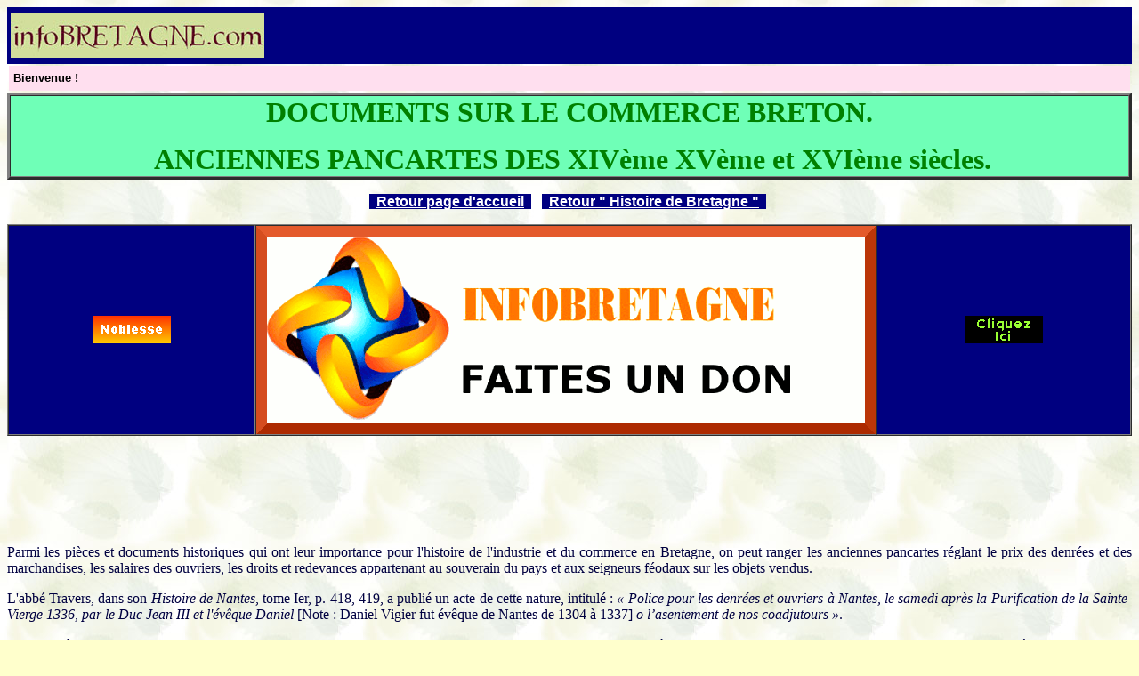

--- FILE ---
content_type: text/html
request_url: http://infobretagne.com/bretagne-commerce.htm
body_size: 24201
content:
<html>

<head>
<title>Commerce breton : anciennes pancartes des XIV�me, XV�me et XVI�me si�cle (Bretagne)</title>
<meta name="Keywords" CONTENT="Commerce breton,Bretagne,commerce de Bretagne,pancarte,pancartes,Vill�on,Rennes,Nantes,vendeur,Foug�res,Cohue,Coustume,Chambre des Comptes,recouvrement des droits,domaine ducal">
<meta name="Description" CONTENT="Parmi les pi�ces et documents historiques qui ont leur importance pour l'histoire de l'industrie et du commerce en Bretagne, on peut ranger les anciennes pancartes r�glant le prix des denr�es et des marchandises, les salaires des ouvriers, les droits et redevances appartenant au souverain du pays et aux seigneurs f�odaux sur les objets vendus">
<meta name="GENERATOR" content="Microsoft Expression Web 4">
<meta content="nature 0101" name="Microsoft Theme">
<meta content="none" name="Microsoft Border">
<style type="text/css">
span.CharacterStyle2
	{color:black;
}
span.CharacterStyle1
	{font-family:"Bookman Old Style","serif";
	color:black;
}
h1
	{margin-right:0cm;
	margin-left:0cm;
	font-size:24.0pt;
	font-family:"Times New Roman",serif;
	}
span.CharacterStyle13
	{font-family:"Bookman Old Style",serif;
	}
span.CharacterStyle11
	{font-family:"Garamond",serif;
	}
.auto-style63 {
	font-family: "Comic Sans MS";
	font-size: medium;
	color: #000040;
	text-align: justify;
}
</style>
</head>

<body background="_themes/nature/nabkgnd.jpg" bgcolor="#FFFFCC" text="#333399" link="#990033" vlink="#006633" alink="#FF6600"><!--mstheme--><font face="Trebuchet MS, Arial, Helvetica"><!--mstheme--></font><table border="0" cellpadding="0" width="100%" bgcolor="#000080">
  <tr>
    <td width="42%"><!--mstheme--><font face="Trebuchet MS, Arial, Helvetica">
      <p align="left" style="margin-left: 2"><a href="index.html"><img border="0" src="images/bretagne.jpg" alt="Web Internet de Voyage Vacances Rencontre Patrimoine Immobilier H�tel Commerce en Bretagne" width="285" height="50"></a></p>
      <!--mstheme--></font></td>
    <td width="58%"><!--mstheme--><font face="Trebuchet MS, Arial, Helvetica">
<p align="right"><script type="text/javascript"><!--
google_ad_client = "pub-8485696689270678";
google_ad_width = 468;
google_ad_height = 60;
google_ad_format = "468x60_as";
google_ad_type = "text_image";
google_ad_channel ="6617621691";
google_color_border = "000080";
google_color_bg = "FFFFFF";
google_color_link = "0000FF";
google_color_url = "008000";
google_color_text = "000000";
//--></script>
<script type="text/javascript"
  src="http://pagead2.googlesyndication.com/pagead/show_ads.js">
</script><!--mstheme--></font></td>
  </tr>
</table><!--mstheme--><font face="Trebuchet MS, Arial, Helvetica"><!--mstheme--></font><table border="0" cellpadding="0" width="100%" height="30">
  <tr>
    <td width="45%" bgcolor="#FFDFEF" height="28"><!--mstheme--><font face="Trebuchet MS, Arial, Helvetica"><p align="left" style="margin-left: 5"><font face="Arial"><b><font size="2" color="#000000">Bienvenue
      !</font></b></font></p>
      <!--mstheme--></font></td>
  </tr>
</table><!--mstheme--><font face="Trebuchet MS, Arial, Helvetica"><!--mstheme--></font><table border="3" cellpadding="0" cellspacing="0" width="100%" bgcolor="#6FFFB7" bordercolordark="#006633" bordercolorlight="#006633">
  <tr>
    <td width="100%"><!--mstheme--><font face="Trebuchet MS, Arial, Helvetica"><p ALIGN="center" style="padding-top: 0px; padding-bottom: 0px">
	<font face="Comic Sans MS" color="#008000" size="6"><b>DOCUMENTS SUR LE 
	COMMERCE BRETON.</b></font><p ALIGN="center" style="padding-top: 0px; padding-bottom: 0px">
	<font face="Comic Sans MS" color="#008000" size="6"><b>&nbsp;ANCIENNES 
	PANCARTES DES XIV�me XV�me et XVI�me si�cles.</b></font><!--mstheme--></font></td>
  </tr>
</table><!--mstheme--><font face="Trebuchet MS, Arial, Helvetica"><p align="center"><a style="color: #FFFFFF; font-weight: bold; background-color: #000080">&nbsp;
</a><a href="index.html" style="color: #FFFFFF; font-weight: bold; background-color: #000080">Retour
page d'accueil</a><a style="color: #FFFFFF; font-weight: bold; background-color: #000080">&nbsp;&nbsp;</a>&nbsp;&nbsp;&nbsp;<a style="color: #FFFFFF; font-weight: bold; background-color: #000080">&nbsp;
</a>
<a href="histoire-bretagne.htm" style="color: #FFFFFF; font-weight: bold; background-color: #000080">Retour
&quot; Histoire de Bretagne &quot;</a><a style="color: #FFFFFF; font-weight: bold; background-color: #000080">&nbsp;
</a>&nbsp;</p>
<!--mstheme--></font><table border="1" cellpadding="0" cellspacing="0" width="100%" bgcolor="#000080" bordercolordark="#006633" bordercolorlight="#006633">
  <tr>
      <b>
    <font size="6">
    <td width="33%"><!--mstheme--><font face="Trebuchet MS, Arial, Helvetica">
      <p align="center"><a href="boutique.htm">
      <img src="images/boutique-bretagne-8.gif" width="88" height="31" alt="Boutique de Voyage Vacances Rencontre Immobilier H�tel Commerce en Bretagne">
      </a></p>
      <!--mstheme--></font></td>
    <td width="33%"><!--mstheme--><font face="Trebuchet MS, Arial, Helvetica"><p align="center"><SCRIPT LANGUAGE=javascript>
        /*
Gestion de banni�re
SCRIPT EDITE SUR L'EDITEUR JAVASCRIPT
http://www.editeurjavascript.com
*/

ejs_banurl = new Array;
ejs_banimageUrl=new Array;

ejs_banimageUrl[0] = "images/boutique-bretagne-1.gif";
ejs_banurl[0] = "boutique.htm";

ejs_banimageUrl[1] = "images/boutique-bretagne-2.gif";
ejs_banurl[1] = "boutique.htm";

ejs_banimageUrl[2] = "images/boutique-bretagne-3.gif";
ejs_banurl[2] = "boutique.htm";

ejs_banimageUrl[3] = "images/boutique-bretagne-4.gif";
ejs_banurl[3] = "boutique.htm";

ejs_banimageUrl[4] = "images/boutique-bretagne-5.gif";
ejs_banurl[4] = "boutique.htm";

ejs_banimageUrl[5] = "images/boutique-bretagne-6.gif";
ejs_banurl[5] = "boutique.htm";


affiche = false;

function AffichePub()
   {
   if(!affiche)
      {
      numimage= Math.round(Math.random()*(ejs_banurl.length-1));
      document.write ('<A HREF="#" onClick="window.open(ejs_banurl[numimage],\'_blank\')"><IMG SRC="' + ejs_banimageUrl[numimage] + '" BORDER=0 NAME=ejs_banpub></A>')
      affiche = true;
      }
   else
      {
      if(numimage == (ejs_banurl.length-1))
         numimage = 0;
      else
         numimage++;
      document.ejs_banpub.src=ejs_banimageUrl[numimage];
      }
   setTimeout("AffichePub()",5000);
   }

AffichePub();
</SCRIPT></p>
      <!--mstheme--></font></td>
    <td width="34%"><!--mstheme--><font face="Trebuchet MS, Arial, Helvetica">
      <p align="center"><a href="boutique.htm">
      <img src="images/boutique-bretagne-9.gif" width="88" height="31" alt="Boutique de Voyage Vacances Rencontre Immobilier H�tel Commerce en Bretagne">
      </a></p>
      <!--mstheme--></font></td>
    </font>
    </b>

  </tr>
</table><!--mstheme--><font face="Trebuchet MS, Arial, Helvetica">

<p ALIGN="center"><script type="text/javascript"><!--
google_ad_client = "pub-8485696689270678";
google_ad_width = 728;
google_ad_height = 90;
google_ad_format = "728x90_as";
google_ad_type = "text_image";
google_ad_channel ="2595376345";
google_color_border = "CC3300";
google_color_bg = "FFFFCC";
google_color_link = "0000FF";
google_color_url = "008000";
google_color_text = "000000";
//--></script>
<script type="text/javascript"
  src="http://pagead2.googlesyndication.com/pagead/show_ads.js">
</script></p>
		<p class="auto-style63" style="text-autospace: none;">
			Parmi les pi�ces et documents historiques qui ont leur 
			importance pour l'histoire de l'industrie et du commerce en 
			Bretagne, on peut ranger les anciennes pancartes r�glant le prix des 
			denr�es et des marchandises, les salaires des ouvriers, les droits 
			et redevances appartenant au souverain du pays et aux seigneurs 
			f�odaux sur les objets vendus.</p>
<p class="auto-style63" style="text-autospace: none;">
			L'abb� Travers, dans son <em>Histoire de Nantes</em>, tome Ier, p. 
			418, 419, a publi� un acte de cette nature, intitul� : <em>� Police 
			pour les denr�es et ouvriers � Nantes, le samedi apr�s la 
			Purification de la Sainte-Vierge 1336, par le Duc Jean III et 
			l'�v�que Daniel </em>[Note&nbsp;: Daniel Vigier fut �v�que de Nantes de 
			1304 � 1337]<em> o l�asentement de nos coadjutours �</em>.</p>
<p class="auto-style63" style="text-autospace: none;">
			On lit en t�te de ladite police : <em>� Ce sont les ordrenances 
			faites sus les marchans, sus les marchandies, sus les denr�es, sus 
			les ovriers et sus les autres choses de Nantes en la mani�re qui se 
			ensuist �</em>. Vient alors le d�tail des diverses prescriptions 
			concernant, � le prix du pain, � le droit de mouture des meuniers et 
			leurs obligations vis-�-vis de la population de la ville, � le prix 
			du vin, � la vente du poisson ; il est � noter que le Duc prohibe la 
			vente des poissons aux <em>coratiers</em> (courtiers), aux 
			regratiers ou regrati�res, jusqu'� l'heure de prime, afin que le 
			peuple de Nantes p�t s'approvisionner avant que le poisson ne f�t 
			enlev� pour �tre revendu par les marchands en d�tail.</p>
<p class="auto-style63" style="text-autospace: none;">
			La pancarte s'occupe ensuite du prix du bl� et autres grosses 
			denr�es <em>� amen�es ou apport�es � Nantes tant par terre que par 
			esve, pour cause de vendre en gros �</em> ; � du prix de la <em>� 
			chair grossi�re �</em>, c'est-�-dire des viandes de boucherie ; � de 
			celui des <em>� chevreaux, aigneaux, vollailles, connins (lapins et 
			li�vres), et autres denr�es soit mortes ou vives �</em>, m�me 
			d�fense que devant d'en livrer aux revendeurs avant l'heure de prime 
			; � des salaires des journ�es de ma�ons, charpentiers et antres 
			ouvriers : <em>� Et avons ordonn�, ajoute la pancarte, que tous 
			ouvriers de quelconque condition que ils soient, commenceront leur 
			journ�e � souleill levant, et acheveront � souleill couchant, sans 
			en exir �</em>.</p>
<p class="auto-style63" style="text-autospace: none;">
			Viennent ensuite les peines contre les contrevenants � l'ordonnance. 
			Pour une premi�re infraction, perte des denr�es ou du salaire ; pour 
			une seconde infraction, en plus de la confiscation, amende de 60 
			sous ; pour la troisi�me, confiscation, amende et mise au pilori ; 
			pour la quatri�me, m�mes peines et en outre bannissement hors de 
			Bretagne.</p>
<p class="auto-style63" style="text-autospace: none;">
			Cette pi�ce, dont on peut lire le texte entier dans Travers, a son 
			int�r�t : j'en citerai une autre plus compl�te et moins connue 
			encore ; c'est une ancienne pancarte de Rennes, dress�e le 4 janvier 
			1481 <em>� pour obvier �s abus et exactions indeues... commis par 
			les fermiers des fermes apr�s decler�es, en levant aucuns debvoirs 
			desdittes fermes �</em>.</p>
<p class="auto-style63" style="text-autospace: none;">
			Les diverses recettes du domaine ducal �taient per�ues par les mains 
			d'agents qui les prenaient � ferme et payaient directement au tr�sor 
			du suzerain. C'�taient comme les fermiers g�n�raux des derniers 
			temps de notre Monarchie fran�aise, avant 1789.</p>
<p class="auto-style63" style="text-autospace: none;">
			La pancarte en question fut dress�e par <em>�&nbsp;noble homme, sage et 
			pourveu Maitre Jacques de la Vill�on, s�neschal de la cour de Rennes 
			�</em>, avec le conseil des autres juges de ladite cour, et de tous 
			les bourgeois composant le gouvernement municipal de la cit�.</p>
<p class="auto-style63" style="text-autospace: none;">
			L'ordonnance commence par r�gler que<em> charge</em> et <em>pacquet 
			de marchandies</em> sont une seule et m�me chose, et que le poids en 
			est fix� � 812 livres. D'apr�s cette base est r�gl� le taux de 
			l'imp�t dit <em>� Devoir de clouaison �</em>, esp�ce d'octroi 
			affect� aux r�parations des murailles et tours de l'enceinte de 
			Rennes.</p>
<p class="auto-style63" style="text-autospace: none;">
			Sur les vins, il est d� 2 .fr. par pipe de vin, tant �tranger que 
			nantais, 12 deniers par pipe de vin breton et de cidre.</p>
<p class="auto-style63" style="text-autospace: none;">
			Sur les draps, sur la mercerie, sur les peaux et laines, les taxes 
			sont �tablies suivant la valeur, la provenance et la dimension des 
			marchandises. La nomenclature des divers objets passibles du droit 
			nous r�v�le l'importance et les �l�ments du commerce � Rennes au 
			XV�me si�cle.</p>
<p class="auto-style63" style="text-autospace: none;">
			Drap de bureau ou bure (grosse �toffe de laine brune), drap de 
			couleur fait en Bretagne, draps de Rouen et de la vicomt�, draps de 
			Saint-L�.</p>
<p class="auto-style63" style="text-autospace: none;">
			Sous le titre de mercerie sont compris : les peaux de pelleterie 
			fine, tant du pays que du dehors, bourre et floc, coton, toile 
			blanche, cire, �tain, plomb, fer blanc et noir, fil d'archal, fil de 
			laiton, de fer, alun, garance, savons noirs et blancs, br�zil, 
			couperose, noix de galles, �poussetes, couetilz, etc.</p>
<p class="auto-style63" style="text-autospace: none;">
			La pancarte enregistre encore les fermes de la recette ordinaire de 
			Rennes appartenant au duc et qui comprenaient :</p>
<p class="auto-style63" style="text-autospace: none;">
			1� La ferme du <em>Poys</em> (poids), dont les droits frappaient le 
			poisson sec, sal� et frais, le hareng, l'avoine, la grosse toile, le 
			beurre, la lingerie vendue en d�tail, la fruiterie (cette 
			appellation s'�tendait non-seulement aux fruits proprement dits, 
			mais encore <em>� aux oeufs, poullailles, ouaisons et chevreaux �</em>) 
			les palles ferr�es, le sel, les objets de quincaillerie, sellerie et 
			ferraille.</p>
<p class="auto-style63" style="text-autospace: none;">
			2� La ferme du <em>Lignaige</em>, dont les droits frappaient le bois 
			de chauffage et autre ; � les teinturiers �taient exempts pour leur 
			bois de teinture.</p>
<p class="auto-style63" style="text-autospace: none;">
			3� Celle du <em>Minaige</em>, dont le revenu se partageait entre le 
			Duc, l'Ev�que de Rennes, l'Abbesse de Saint-Georges et le seigneur 
			baron de Foug�res. Ce droit frappait le bl� dont la mesure se 
			divisait en somme, bouexel (boisseau) et quern (quart du boisseau).</p>
<p class="auto-style63" style="text-autospace: none;">
			4� La ferme de la <em>Boulangerie</em>, dont les droits se 
			percevaient sur les boulangers <em>�&nbsp;et pannetiers vendant dans la 
			ville et �s neuf paroisses de Rennes, �</em> sur les marchands de
			<em>�&nbsp;fouaces de Saint-Gr�goire, �</em> sur les marchands de gruau 
			et marchandes <em>� de crespines, vendant sur les estaulz de la 
			boulangerie lou�s par ledit fermier �</em>.</p>
<p class="auto-style63" style="text-autospace: none;">
			5� La ferme de la <em>Boucherie</em>, dont les droits se levaient 
			sur tous vendeurs de chair sal�e et de porc.</p>
<p class="auto-style63" style="text-autospace: none;">
			Le fermier de la Haute-Cohe avait le droit de contraindre les 
			marchands de draps, � except� ceux de la ville, � <em>� � �taler en 
			ladicte cohue, les jours de foires et march�s, afin qu'il ait plus 
			grant agr�ment quel nombre de draps seront vendus et exposez en 
			vente, �</em> dit la pancarte. Il �tait d� au Duc, sur chaque pi�ce 
			de drap expos�e en vente, 4 deniers, et ce devoir �tait doubl� les 
			jours de foires de la Pentec�te, de la Saint-Melaine et de la 
			Mi-Car�me.</p>
<p class="auto-style63" style="text-autospace: none;">
			Le fermier de cet imp�t louait � son profit les �taux de la Cohue 
			aux drapiers, percevait un certain droit sur les marchands �trangers 
			au duch� de Bretagne, et sur les drapiers de Rennes qui <em>
			�&nbsp;estallaient � leurs maisons, sans aller � la Cohue �</em>. Quant 
			aux marchands de Normandie, ils �taient tenus d'�taler en la halle 
			ou de payer dix sous par charge.</p>
<p class="auto-style63" style="text-autospace: none;">
			La <em>Traicte domaniale de Rennes</em>, lev�e au profit du Duc, 
			consistait dans les droits sur les marchandises � l'entr�e et � la 
			sortie de la ville.</p>
<p class="auto-style63" style="text-autospace: none;">
			Le devoir de <em>Fenestraige</em> �tait pay� annuellement au 
			seigneur baron de Foug�res, � l'�v�que et au prieur du Ch�tel, par
			<em>�&nbsp;les venderesses de chandelles qui devaient 4 deniers, les 
			bonneti�res, les cordouanniers </em>[Note&nbsp;: Le <em>�&nbsp;cordouan �</em>&nbsp;�tait 
			une peau de ch�vre corroy�e, mise en oeuvre pour les chaussures]<em>, 
			les mar�chaux-ferrants, les aiguilletiers, baudroiers, coutelliers, 
			faiseurs d'esquerdes (�cardes) </em>[Note&nbsp;: Ecardes, cardes, peignes 
			de cardeurs]<em>, ceux qui usent de martel � seau et de forces (gros 
			ouvrages en fer), tenans fenestres sur rue �s fiefs du Duc, de 
			l'�v�que et autres fiefs �</em>. Ce droit consistait en 10 deniers 
			par an, et pour d'autres m�tiers 4 deniers.</p>
<p class="auto-style63" style="text-autospace: none;">
			<em>�&nbsp;Les esperonniers, selliers, pintiers, mynusiers (menuisiers), 
			barbiers et fourbisseurs de hernoys (harnois) �</em> �taient exempts 
			de ce devoir de <em>� fenestraige, �</em> ainsi que <em>� les 
			potiers, porteurs de rangeots, porteurs de palles de bois non 
			ferr�es �</em>. Les cordiers, pour toute redevance, devaient le <em>
			cordaige pour servir � l'ex�cution</em> des condamn�s � mort par la 
			Cour de Rennes.</p>
<p class="auto-style63" style="text-autospace: none;">
			Enfin il y avait encore les devoirs de <em>Coustume</em> ou de <em>
			Trespas</em> dus au seigneur-�v�que, � l'abbesse de Saint-Georges et 
			au baron de Foug�res, tiers � tiers, sur les marchandises en transit 
			par la ville et sa banlieue ; se trouvaient assujettis � cet imp�t 
			de <em>� tonlieu �</em> qu'on appelait aussi <em>� exollaige, �</em> 
			les marchands de poissons, de vins, de draps, les boulangers. � Les 
			couetilz, laines lav�es, tapisseries, harnois d'armes, parchemins, 
			pl�tres, ceuve et teinture ne payaient pas de droits de coustume, 
			mais seulement le <em>depry</em> [Note&nbsp;: C'est-�-dire un droit 
			diminu� par convention].</p>
<p class="auto-style63" style="text-autospace: none;">
			Mais les autres merceries, comme toiles, �piceries, pelleteries, 
			alun, plomb et �tain, �taient passibles de ce droit ; tout comme <em>
			� les b�tes d'aumaille </em>[Note&nbsp;: Aumailles, <em>�&nbsp;animalia �</em>, 
			gros b�tail, surtout boeufs et vaches]<em>, porchines et chevalines, 
			�</em> les cuirs tann�s ou garnis de leur poil, les moutons et 
			brebis avec leur laine, vendus dans les limites sus-indiqu�es ; 
			chaque ch�vre devait 16 deniers de coutume : <em>� mais, ajoute la 
			pancarte, se il y a un bouc d'avant, il les acquitte du trespas �</em>.</p>
<p class="auto-style63" style="text-autospace: none;">
			Le sel, le beurre, le suif, les graisses, les fromages tombaient 
			aussi sous le droit de coustume. Il y avait � Rennes sept foires par 
			an 1� la foire de Saint-Etienne apr�s No�l ; 2� de la Mi-Car�me ; 3� 
			de la Saint-Georges ; 4� de la Pentec�te ; 5� de la Saint-Pierre et 
			Saint-Paoul, appel�e le <em>Polieu</em>, du nom du local o� elle se 
			tenait ; 6� de la Saint-Etienne d'ao�t, et 7� de la Saint-Melaine, 
			dite la <em>foire aux oignons</em>. Dans ces jours-l�, le droit de 
			coustume appartenait au Duc seul et se levait double.</p>
<p class="auto-style63" style="text-autospace: none;">
			Par cette rapide analyse de la curieuse pancarte de Rennes au XV�me 
			si�cle, on peut se faire une id�e des renseignements qu'elle fournit 
			sur l'industrie et le commerce dans toute la partie orientale de la 
			Bretagne.</p>
<p class="auto-style63" style="text-autospace: none;">
			Il me reste � signaler un troisi�me document de la m�me esp�ce qui 
			m'est tomb� sous la main et qui s'applique � un territoire plus 
			�tendu que les deux premi�res pancartes d�j� cit�es. C'est la 
			pancarte g�n�rale de la province de Bretagne aux ann�es 1511 et 
			1512, extraite des registres de la Chambre des Comptes.</p>
<p class="auto-style63" style="text-autospace: none;">
			En t�te de cette pancarte sont transcrites les lettres du roi Louis 
			XII, qui d�clare que c'est sur les plaintes et dol�ances de 
			plusieurs marchands des �v�ch�s et villes de Rennes, Saint-Malo, 
			Dinan et Vitr�, contre les abus et vexations commis par les fermiers 
			du devoir de Traite domaniale, qu'il publie son ordonnance r�glant 
			les sommes qui pourront �tre per�ues � l'avenir par les susdits 
			fermiers ; ordonnance adress�e � tous <em>� Sen�chaux, Allouez, 
			baillifs et autres officiers de justice de Rennes, Nantes, Plo�rmel, 
			Vannes, Cornouaille, Dinan, L�on, Tr�guier, Lamballe, Moncontour et 
			Foug�res �</em>. Il en r�sulte que les principaux objets du commerce 
			int�rieur breton, soumis � ce que nous appellerions aujourd'hui le 
			droit d'exportation, comprenaient au XVI�me si�cle :</p>
<p class="auto-style63" style="text-autospace: none;">
			Les draps dits fa�on de Rennes, � draps d'Acign�, � draps de 
			Josselin et de la Trinit�, � mercerie fine et grosse, � bougrin, 
			toiles blanches de Bretagne et toile fine de mercerie, � toile crue 
			de brin de la fa�on de Dinanais, � coutils, � canevas, � aulones, � 
			cuir � tan, cuir � poil, � v�lin et parchemin, � �cardes, � 
			sauvagine, � pelleterie crue, noire et blanche, � tapisserie de 
			Dinanais, � sargerie, � laine fine et grosse, � courtes-pointes, � 
			cire, � beurre, � poisson sec, � suif et gressages, � plume, � fil 
			blanc et �cru, � po�lerie, mitraille, � chanvre et cordages.</p>
<p class="auto-style63" style="text-autospace: none;">
			Le droit de sortie le plus �lev�, qui s'applique aux draps de Rennes 
			et aux articles de mercerie fine, ne d�passe pas 60 sous.</p>
<p class="auto-style63" style="text-autospace: none;">
			Il faudrait maintenant, pour arriver � se rendre compte de 
			l'importance des transactions commerciales en Bretagne aux �poques 
			sus-mentionn�es, pouvoir consulter les registres de recouvrement des 
			droits par les fermiers du domaine ducal. Ce genre de documents fait 
			malheureusement, croyons-nous, compl�tement d�faut. (P.D.V.).</p>
	
			
<p ALIGN="center"><script type="text/javascript"><!--
google_ad_client = "pub-8485696689270678";
google_ad_width = 728;
google_ad_height = 90;
google_ad_format = "728x90_as";
google_ad_type = "text_image";
google_ad_channel ="5232194792";
google_color_border = "CC3300";
google_color_bg = "FFFFCC";
google_color_link = "0000FF";
google_color_url = "008000";
google_color_text = "000000";
//--></script>
<script type="text/javascript"
  src="http://pagead2.googlesyndication.com/pagead/show_ads.js">
</script></p>
			<!--mstheme--></font><table border="1" cellpadding="0" cellspacing="0" width="100%" bgcolor="#000080" style="margin-left: 0; margin-top: 0" height="19" bordercolordark="#006633" bordercolorlight="#006633">
  <tr>

<b>
<font size="4">

    <td width="33%" align="center" height="17"><!--mstheme--><font face="Trebuchet MS, Arial, Helvetica"><!--- Code � ins�rer Publicit�_X1 --->
<script language="JavaScript" src="publicite_x1.js"></script>
<!--- fin du Code � ins�rer Publicit�_X1 --->
      <!--mstheme--></font></td>
    <td width="33%" align="center" height="17"><!--mstheme--><font face="Trebuchet MS, Arial, Helvetica"><!--- Code � ins�rer Publicit�_X2 --->
<script language="JavaScript" src="publicite_x2.js"></script>
<!--- fin du Code � ins�rer Publicit�_X2 --->
      <!--mstheme--></font></td>
    <td width="34%" align="center" height="17"><!--mstheme--><font face="Trebuchet MS, Arial, Helvetica"><!--- Code � ins�rer Publicit�_X3 --->
<script language="JavaScript" src="publicite_x3.js"></script>
<!--- fin du Code � ins�rer Publicite_X3 --->
      <!--mstheme--></font></td>

    </font>

</b>
  </tr>
</table><!--mstheme--><font face="Trebuchet MS, Arial, Helvetica"><p ALIGN="center" style="font-weight: normal"><b>&nbsp;<em><font color="#000040" face="Century Gothic" size="1">�
    Copyright - Tous droits r�serv�s.</font></em></b><!--mstheme--></font></body>
</html>


--- FILE ---
content_type: text/html; charset=utf-8
request_url: https://www.google.com/recaptcha/api2/aframe
body_size: 267
content:
<!DOCTYPE HTML><html><head><meta http-equiv="content-type" content="text/html; charset=UTF-8"></head><body><script nonce="oGFGUi6x0xQrUszNlmGejQ">/** Anti-fraud and anti-abuse applications only. See google.com/recaptcha */ try{var clients={'sodar':'https://pagead2.googlesyndication.com/pagead/sodar?'};window.addEventListener("message",function(a){try{if(a.source===window.parent){var b=JSON.parse(a.data);var c=clients[b['id']];if(c){var d=document.createElement('img');d.src=c+b['params']+'&rc='+(localStorage.getItem("rc::a")?sessionStorage.getItem("rc::b"):"");window.document.body.appendChild(d);sessionStorage.setItem("rc::e",parseInt(sessionStorage.getItem("rc::e")||0)+1);localStorage.setItem("rc::h",'1769427167298');}}}catch(b){}});window.parent.postMessage("_grecaptcha_ready", "*");}catch(b){}</script></body></html>